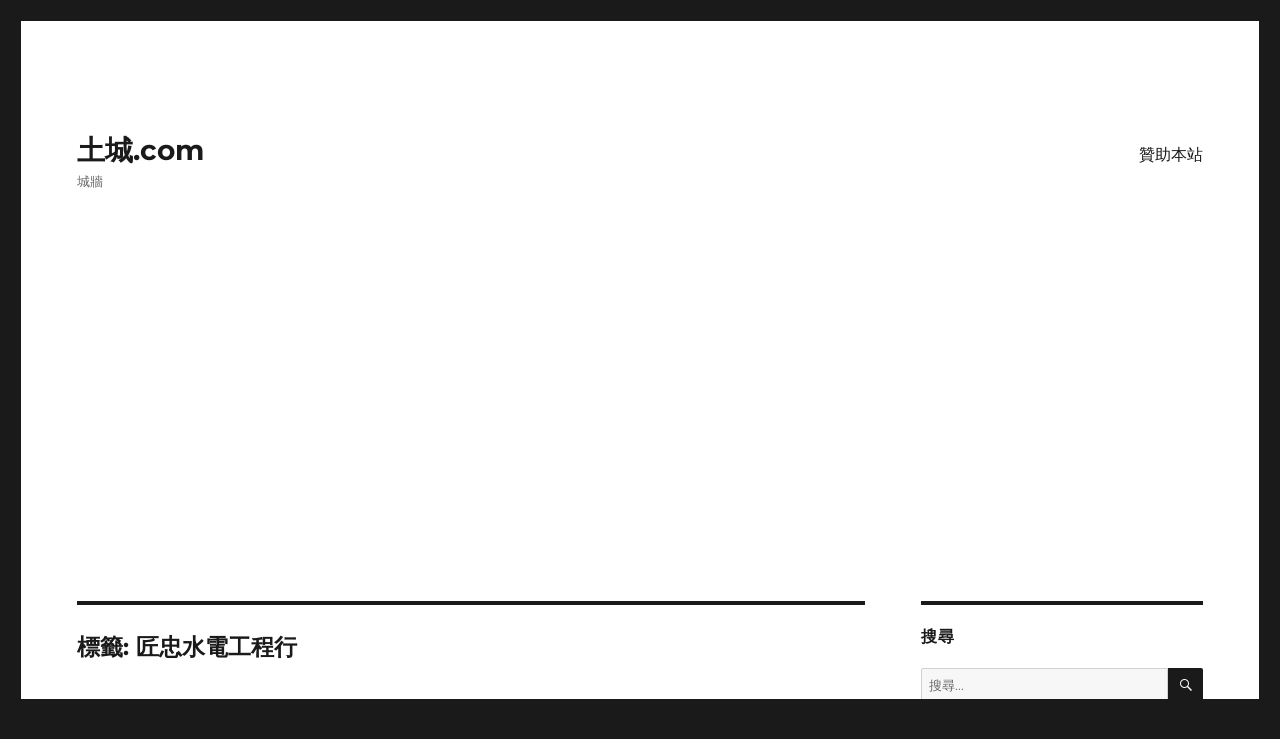

--- FILE ---
content_type: text/html; charset=UTF-8
request_url: https://xn--udsup.com/tag/%E5%8C%A0%E5%BF%A0%E6%B0%B4%E9%9B%BB%E5%B7%A5%E7%A8%8B%E8%A1%8C/
body_size: 13416
content:
<!DOCTYPE html>
<html dir="ltr" lang="zh-TW" class="no-js">
<head>
	<meta charset="UTF-8">
	<meta name="viewport" content="width=device-width, initial-scale=1.0">
	<link rel="profile" href="https://gmpg.org/xfn/11">
		<script>
(function(html){html.className = html.className.replace(/\bno-js\b/,'js')})(document.documentElement);
//# sourceURL=twentysixteen_javascript_detection
</script>
<title>匠忠水電工程行 | 土城.com</title>

		<!-- All in One SEO 4.9.3 - aioseo.com -->
	<meta name="robots" content="max-image-preview:large" />
	<meta name="google-site-verification" content="dYdT_Uea-ZHEC1r5sr4CW8FWqipKlMnwKH2-7QWgwOg" />
	<meta name="keywords" content="22733511,匠忠水電工程行,吳雲瀚,0928022223,oeoe9595," />
	<link rel="canonical" href="https://xn--udsup.com/tag/%e5%8c%a0%e5%bf%a0%e6%b0%b4%e9%9b%bb%e5%b7%a5%e7%a8%8b%e8%a1%8c/" />
	<meta name="generator" content="All in One SEO (AIOSEO) 4.9.3" />
		<script type="application/ld+json" class="aioseo-schema">
			{"@context":"https:\/\/schema.org","@graph":[{"@type":"BreadcrumbList","@id":"https:\/\/xn--udsup.com\/tag\/%E5%8C%A0%E5%BF%A0%E6%B0%B4%E9%9B%BB%E5%B7%A5%E7%A8%8B%E8%A1%8C\/#breadcrumblist","itemListElement":[{"@type":"ListItem","@id":"https:\/\/xn--udsup.com#listItem","position":1,"name":"Home","item":"https:\/\/xn--udsup.com","nextItem":{"@type":"ListItem","@id":"https:\/\/xn--udsup.com\/tag\/%e5%8c%a0%e5%bf%a0%e6%b0%b4%e9%9b%bb%e5%b7%a5%e7%a8%8b%e8%a1%8c\/#listItem","name":"\u5320\u5fe0\u6c34\u96fb\u5de5\u7a0b\u884c"}},{"@type":"ListItem","@id":"https:\/\/xn--udsup.com\/tag\/%e5%8c%a0%e5%bf%a0%e6%b0%b4%e9%9b%bb%e5%b7%a5%e7%a8%8b%e8%a1%8c\/#listItem","position":2,"name":"\u5320\u5fe0\u6c34\u96fb\u5de5\u7a0b\u884c","previousItem":{"@type":"ListItem","@id":"https:\/\/xn--udsup.com#listItem","name":"Home"}}]},{"@type":"CollectionPage","@id":"https:\/\/xn--udsup.com\/tag\/%E5%8C%A0%E5%BF%A0%E6%B0%B4%E9%9B%BB%E5%B7%A5%E7%A8%8B%E8%A1%8C\/#collectionpage","url":"https:\/\/xn--udsup.com\/tag\/%E5%8C%A0%E5%BF%A0%E6%B0%B4%E9%9B%BB%E5%B7%A5%E7%A8%8B%E8%A1%8C\/","name":"\u5320\u5fe0\u6c34\u96fb\u5de5\u7a0b\u884c | \u571f\u57ce.com","inLanguage":"zh-TW","isPartOf":{"@id":"https:\/\/xn--udsup.com\/#website"},"breadcrumb":{"@id":"https:\/\/xn--udsup.com\/tag\/%E5%8C%A0%E5%BF%A0%E6%B0%B4%E9%9B%BB%E5%B7%A5%E7%A8%8B%E8%A1%8C\/#breadcrumblist"}},{"@type":"Person","@id":"https:\/\/xn--udsup.com\/#person","name":"\u5c0f\u5f35","image":{"@type":"ImageObject","@id":"https:\/\/xn--udsup.com\/tag\/%E5%8C%A0%E5%BF%A0%E6%B0%B4%E9%9B%BB%E5%B7%A5%E7%A8%8B%E8%A1%8C\/#personImage","url":"https:\/\/secure.gravatar.com\/avatar\/e84467f852123f52a75c31af602f067584e1c0712cec38f05ccf0212a15ac21e?s=96&d=mm&r=g","width":96,"height":96,"caption":"\u5c0f\u5f35"}},{"@type":"WebSite","@id":"https:\/\/xn--udsup.com\/#website","url":"https:\/\/xn--udsup.com\/","name":"\u571f\u57ce.com","description":"\u57ce\u7246","inLanguage":"zh-TW","publisher":{"@id":"https:\/\/xn--udsup.com\/#person"}}]}
		</script>
		<!-- All in One SEO -->

<link rel='dns-prefetch' href='//www.googletagmanager.com' />
<link rel='dns-prefetch' href='//pagead2.googlesyndication.com' />
<link rel="alternate" type="application/rss+xml" title="訂閱《土城.com》&raquo; 資訊提供" href="https://xn--udsup.com/feed/" />
<link rel="alternate" type="application/rss+xml" title="訂閱《土城.com》&raquo; 留言的資訊提供" href="https://xn--udsup.com/comments/feed/" />
<link rel="alternate" type="application/rss+xml" title="訂閱《土城.com》&raquo; 標籤〈匠忠水電工程行〉的資訊提供" href="https://xn--udsup.com/tag/%e5%8c%a0%e5%bf%a0%e6%b0%b4%e9%9b%bb%e5%b7%a5%e7%a8%8b%e8%a1%8c/feed/" />
<style id='wp-img-auto-sizes-contain-inline-css'>
img:is([sizes=auto i],[sizes^="auto," i]){contain-intrinsic-size:3000px 1500px}
/*# sourceURL=wp-img-auto-sizes-contain-inline-css */
</style>
<style id='wp-emoji-styles-inline-css'>

	img.wp-smiley, img.emoji {
		display: inline !important;
		border: none !important;
		box-shadow: none !important;
		height: 1em !important;
		width: 1em !important;
		margin: 0 0.07em !important;
		vertical-align: -0.1em !important;
		background: none !important;
		padding: 0 !important;
	}
/*# sourceURL=wp-emoji-styles-inline-css */
</style>
<style id='wp-block-library-inline-css'>
:root{--wp-block-synced-color:#7a00df;--wp-block-synced-color--rgb:122,0,223;--wp-bound-block-color:var(--wp-block-synced-color);--wp-editor-canvas-background:#ddd;--wp-admin-theme-color:#007cba;--wp-admin-theme-color--rgb:0,124,186;--wp-admin-theme-color-darker-10:#006ba1;--wp-admin-theme-color-darker-10--rgb:0,107,160.5;--wp-admin-theme-color-darker-20:#005a87;--wp-admin-theme-color-darker-20--rgb:0,90,135;--wp-admin-border-width-focus:2px}@media (min-resolution:192dpi){:root{--wp-admin-border-width-focus:1.5px}}.wp-element-button{cursor:pointer}:root .has-very-light-gray-background-color{background-color:#eee}:root .has-very-dark-gray-background-color{background-color:#313131}:root .has-very-light-gray-color{color:#eee}:root .has-very-dark-gray-color{color:#313131}:root .has-vivid-green-cyan-to-vivid-cyan-blue-gradient-background{background:linear-gradient(135deg,#00d084,#0693e3)}:root .has-purple-crush-gradient-background{background:linear-gradient(135deg,#34e2e4,#4721fb 50%,#ab1dfe)}:root .has-hazy-dawn-gradient-background{background:linear-gradient(135deg,#faaca8,#dad0ec)}:root .has-subdued-olive-gradient-background{background:linear-gradient(135deg,#fafae1,#67a671)}:root .has-atomic-cream-gradient-background{background:linear-gradient(135deg,#fdd79a,#004a59)}:root .has-nightshade-gradient-background{background:linear-gradient(135deg,#330968,#31cdcf)}:root .has-midnight-gradient-background{background:linear-gradient(135deg,#020381,#2874fc)}:root{--wp--preset--font-size--normal:16px;--wp--preset--font-size--huge:42px}.has-regular-font-size{font-size:1em}.has-larger-font-size{font-size:2.625em}.has-normal-font-size{font-size:var(--wp--preset--font-size--normal)}.has-huge-font-size{font-size:var(--wp--preset--font-size--huge)}.has-text-align-center{text-align:center}.has-text-align-left{text-align:left}.has-text-align-right{text-align:right}.has-fit-text{white-space:nowrap!important}#end-resizable-editor-section{display:none}.aligncenter{clear:both}.items-justified-left{justify-content:flex-start}.items-justified-center{justify-content:center}.items-justified-right{justify-content:flex-end}.items-justified-space-between{justify-content:space-between}.screen-reader-text{border:0;clip-path:inset(50%);height:1px;margin:-1px;overflow:hidden;padding:0;position:absolute;width:1px;word-wrap:normal!important}.screen-reader-text:focus{background-color:#ddd;clip-path:none;color:#444;display:block;font-size:1em;height:auto;left:5px;line-height:normal;padding:15px 23px 14px;text-decoration:none;top:5px;width:auto;z-index:100000}html :where(.has-border-color){border-style:solid}html :where([style*=border-top-color]){border-top-style:solid}html :where([style*=border-right-color]){border-right-style:solid}html :where([style*=border-bottom-color]){border-bottom-style:solid}html :where([style*=border-left-color]){border-left-style:solid}html :where([style*=border-width]){border-style:solid}html :where([style*=border-top-width]){border-top-style:solid}html :where([style*=border-right-width]){border-right-style:solid}html :where([style*=border-bottom-width]){border-bottom-style:solid}html :where([style*=border-left-width]){border-left-style:solid}html :where(img[class*=wp-image-]){height:auto;max-width:100%}:where(figure){margin:0 0 1em}html :where(.is-position-sticky){--wp-admin--admin-bar--position-offset:var(--wp-admin--admin-bar--height,0px)}@media screen and (max-width:600px){html :where(.is-position-sticky){--wp-admin--admin-bar--position-offset:0px}}

/*# sourceURL=wp-block-library-inline-css */
</style><style id='wp-block-image-inline-css'>
.wp-block-image>a,.wp-block-image>figure>a{display:inline-block}.wp-block-image img{box-sizing:border-box;height:auto;max-width:100%;vertical-align:bottom}@media not (prefers-reduced-motion){.wp-block-image img.hide{visibility:hidden}.wp-block-image img.show{animation:show-content-image .4s}}.wp-block-image[style*=border-radius] img,.wp-block-image[style*=border-radius]>a{border-radius:inherit}.wp-block-image.has-custom-border img{box-sizing:border-box}.wp-block-image.aligncenter{text-align:center}.wp-block-image.alignfull>a,.wp-block-image.alignwide>a{width:100%}.wp-block-image.alignfull img,.wp-block-image.alignwide img{height:auto;width:100%}.wp-block-image .aligncenter,.wp-block-image .alignleft,.wp-block-image .alignright,.wp-block-image.aligncenter,.wp-block-image.alignleft,.wp-block-image.alignright{display:table}.wp-block-image .aligncenter>figcaption,.wp-block-image .alignleft>figcaption,.wp-block-image .alignright>figcaption,.wp-block-image.aligncenter>figcaption,.wp-block-image.alignleft>figcaption,.wp-block-image.alignright>figcaption{caption-side:bottom;display:table-caption}.wp-block-image .alignleft{float:left;margin:.5em 1em .5em 0}.wp-block-image .alignright{float:right;margin:.5em 0 .5em 1em}.wp-block-image .aligncenter{margin-left:auto;margin-right:auto}.wp-block-image :where(figcaption){margin-bottom:1em;margin-top:.5em}.wp-block-image.is-style-circle-mask img{border-radius:9999px}@supports ((-webkit-mask-image:none) or (mask-image:none)) or (-webkit-mask-image:none){.wp-block-image.is-style-circle-mask img{border-radius:0;-webkit-mask-image:url('data:image/svg+xml;utf8,<svg viewBox="0 0 100 100" xmlns="http://www.w3.org/2000/svg"><circle cx="50" cy="50" r="50"/></svg>');mask-image:url('data:image/svg+xml;utf8,<svg viewBox="0 0 100 100" xmlns="http://www.w3.org/2000/svg"><circle cx="50" cy="50" r="50"/></svg>');mask-mode:alpha;-webkit-mask-position:center;mask-position:center;-webkit-mask-repeat:no-repeat;mask-repeat:no-repeat;-webkit-mask-size:contain;mask-size:contain}}:root :where(.wp-block-image.is-style-rounded img,.wp-block-image .is-style-rounded img){border-radius:9999px}.wp-block-image figure{margin:0}.wp-lightbox-container{display:flex;flex-direction:column;position:relative}.wp-lightbox-container img{cursor:zoom-in}.wp-lightbox-container img:hover+button{opacity:1}.wp-lightbox-container button{align-items:center;backdrop-filter:blur(16px) saturate(180%);background-color:#5a5a5a40;border:none;border-radius:4px;cursor:zoom-in;display:flex;height:20px;justify-content:center;opacity:0;padding:0;position:absolute;right:16px;text-align:center;top:16px;width:20px;z-index:100}@media not (prefers-reduced-motion){.wp-lightbox-container button{transition:opacity .2s ease}}.wp-lightbox-container button:focus-visible{outline:3px auto #5a5a5a40;outline:3px auto -webkit-focus-ring-color;outline-offset:3px}.wp-lightbox-container button:hover{cursor:pointer;opacity:1}.wp-lightbox-container button:focus{opacity:1}.wp-lightbox-container button:focus,.wp-lightbox-container button:hover,.wp-lightbox-container button:not(:hover):not(:active):not(.has-background){background-color:#5a5a5a40;border:none}.wp-lightbox-overlay{box-sizing:border-box;cursor:zoom-out;height:100vh;left:0;overflow:hidden;position:fixed;top:0;visibility:hidden;width:100%;z-index:100000}.wp-lightbox-overlay .close-button{align-items:center;cursor:pointer;display:flex;justify-content:center;min-height:40px;min-width:40px;padding:0;position:absolute;right:calc(env(safe-area-inset-right) + 16px);top:calc(env(safe-area-inset-top) + 16px);z-index:5000000}.wp-lightbox-overlay .close-button:focus,.wp-lightbox-overlay .close-button:hover,.wp-lightbox-overlay .close-button:not(:hover):not(:active):not(.has-background){background:none;border:none}.wp-lightbox-overlay .lightbox-image-container{height:var(--wp--lightbox-container-height);left:50%;overflow:hidden;position:absolute;top:50%;transform:translate(-50%,-50%);transform-origin:top left;width:var(--wp--lightbox-container-width);z-index:9999999999}.wp-lightbox-overlay .wp-block-image{align-items:center;box-sizing:border-box;display:flex;height:100%;justify-content:center;margin:0;position:relative;transform-origin:0 0;width:100%;z-index:3000000}.wp-lightbox-overlay .wp-block-image img{height:var(--wp--lightbox-image-height);min-height:var(--wp--lightbox-image-height);min-width:var(--wp--lightbox-image-width);width:var(--wp--lightbox-image-width)}.wp-lightbox-overlay .wp-block-image figcaption{display:none}.wp-lightbox-overlay button{background:none;border:none}.wp-lightbox-overlay .scrim{background-color:#fff;height:100%;opacity:.9;position:absolute;width:100%;z-index:2000000}.wp-lightbox-overlay.active{visibility:visible}@media not (prefers-reduced-motion){.wp-lightbox-overlay.active{animation:turn-on-visibility .25s both}.wp-lightbox-overlay.active img{animation:turn-on-visibility .35s both}.wp-lightbox-overlay.show-closing-animation:not(.active){animation:turn-off-visibility .35s both}.wp-lightbox-overlay.show-closing-animation:not(.active) img{animation:turn-off-visibility .25s both}.wp-lightbox-overlay.zoom.active{animation:none;opacity:1;visibility:visible}.wp-lightbox-overlay.zoom.active .lightbox-image-container{animation:lightbox-zoom-in .4s}.wp-lightbox-overlay.zoom.active .lightbox-image-container img{animation:none}.wp-lightbox-overlay.zoom.active .scrim{animation:turn-on-visibility .4s forwards}.wp-lightbox-overlay.zoom.show-closing-animation:not(.active){animation:none}.wp-lightbox-overlay.zoom.show-closing-animation:not(.active) .lightbox-image-container{animation:lightbox-zoom-out .4s}.wp-lightbox-overlay.zoom.show-closing-animation:not(.active) .lightbox-image-container img{animation:none}.wp-lightbox-overlay.zoom.show-closing-animation:not(.active) .scrim{animation:turn-off-visibility .4s forwards}}@keyframes show-content-image{0%{visibility:hidden}99%{visibility:hidden}to{visibility:visible}}@keyframes turn-on-visibility{0%{opacity:0}to{opacity:1}}@keyframes turn-off-visibility{0%{opacity:1;visibility:visible}99%{opacity:0;visibility:visible}to{opacity:0;visibility:hidden}}@keyframes lightbox-zoom-in{0%{transform:translate(calc((-100vw + var(--wp--lightbox-scrollbar-width))/2 + var(--wp--lightbox-initial-left-position)),calc(-50vh + var(--wp--lightbox-initial-top-position))) scale(var(--wp--lightbox-scale))}to{transform:translate(-50%,-50%) scale(1)}}@keyframes lightbox-zoom-out{0%{transform:translate(-50%,-50%) scale(1);visibility:visible}99%{visibility:visible}to{transform:translate(calc((-100vw + var(--wp--lightbox-scrollbar-width))/2 + var(--wp--lightbox-initial-left-position)),calc(-50vh + var(--wp--lightbox-initial-top-position))) scale(var(--wp--lightbox-scale));visibility:hidden}}
/*# sourceURL=https://xn--udsup.com/wp-includes/blocks/image/style.min.css */
</style>
<style id='wp-block-image-theme-inline-css'>
:root :where(.wp-block-image figcaption){color:#555;font-size:13px;text-align:center}.is-dark-theme :root :where(.wp-block-image figcaption){color:#ffffffa6}.wp-block-image{margin:0 0 1em}
/*# sourceURL=https://xn--udsup.com/wp-includes/blocks/image/theme.min.css */
</style>
<style id='wp-block-paragraph-inline-css'>
.is-small-text{font-size:.875em}.is-regular-text{font-size:1em}.is-large-text{font-size:2.25em}.is-larger-text{font-size:3em}.has-drop-cap:not(:focus):first-letter{float:left;font-size:8.4em;font-style:normal;font-weight:100;line-height:.68;margin:.05em .1em 0 0;text-transform:uppercase}body.rtl .has-drop-cap:not(:focus):first-letter{float:none;margin-left:.1em}p.has-drop-cap.has-background{overflow:hidden}:root :where(p.has-background){padding:1.25em 2.375em}:where(p.has-text-color:not(.has-link-color)) a{color:inherit}p.has-text-align-left[style*="writing-mode:vertical-lr"],p.has-text-align-right[style*="writing-mode:vertical-rl"]{rotate:180deg}
/*# sourceURL=https://xn--udsup.com/wp-includes/blocks/paragraph/style.min.css */
</style>
<style id='global-styles-inline-css'>
:root{--wp--preset--aspect-ratio--square: 1;--wp--preset--aspect-ratio--4-3: 4/3;--wp--preset--aspect-ratio--3-4: 3/4;--wp--preset--aspect-ratio--3-2: 3/2;--wp--preset--aspect-ratio--2-3: 2/3;--wp--preset--aspect-ratio--16-9: 16/9;--wp--preset--aspect-ratio--9-16: 9/16;--wp--preset--color--black: #000000;--wp--preset--color--cyan-bluish-gray: #abb8c3;--wp--preset--color--white: #fff;--wp--preset--color--pale-pink: #f78da7;--wp--preset--color--vivid-red: #cf2e2e;--wp--preset--color--luminous-vivid-orange: #ff6900;--wp--preset--color--luminous-vivid-amber: #fcb900;--wp--preset--color--light-green-cyan: #7bdcb5;--wp--preset--color--vivid-green-cyan: #00d084;--wp--preset--color--pale-cyan-blue: #8ed1fc;--wp--preset--color--vivid-cyan-blue: #0693e3;--wp--preset--color--vivid-purple: #9b51e0;--wp--preset--color--dark-gray: #1a1a1a;--wp--preset--color--medium-gray: #686868;--wp--preset--color--light-gray: #e5e5e5;--wp--preset--color--blue-gray: #4d545c;--wp--preset--color--bright-blue: #007acc;--wp--preset--color--light-blue: #9adffd;--wp--preset--color--dark-brown: #402b30;--wp--preset--color--medium-brown: #774e24;--wp--preset--color--dark-red: #640c1f;--wp--preset--color--bright-red: #ff675f;--wp--preset--color--yellow: #ffef8e;--wp--preset--gradient--vivid-cyan-blue-to-vivid-purple: linear-gradient(135deg,rgb(6,147,227) 0%,rgb(155,81,224) 100%);--wp--preset--gradient--light-green-cyan-to-vivid-green-cyan: linear-gradient(135deg,rgb(122,220,180) 0%,rgb(0,208,130) 100%);--wp--preset--gradient--luminous-vivid-amber-to-luminous-vivid-orange: linear-gradient(135deg,rgb(252,185,0) 0%,rgb(255,105,0) 100%);--wp--preset--gradient--luminous-vivid-orange-to-vivid-red: linear-gradient(135deg,rgb(255,105,0) 0%,rgb(207,46,46) 100%);--wp--preset--gradient--very-light-gray-to-cyan-bluish-gray: linear-gradient(135deg,rgb(238,238,238) 0%,rgb(169,184,195) 100%);--wp--preset--gradient--cool-to-warm-spectrum: linear-gradient(135deg,rgb(74,234,220) 0%,rgb(151,120,209) 20%,rgb(207,42,186) 40%,rgb(238,44,130) 60%,rgb(251,105,98) 80%,rgb(254,248,76) 100%);--wp--preset--gradient--blush-light-purple: linear-gradient(135deg,rgb(255,206,236) 0%,rgb(152,150,240) 100%);--wp--preset--gradient--blush-bordeaux: linear-gradient(135deg,rgb(254,205,165) 0%,rgb(254,45,45) 50%,rgb(107,0,62) 100%);--wp--preset--gradient--luminous-dusk: linear-gradient(135deg,rgb(255,203,112) 0%,rgb(199,81,192) 50%,rgb(65,88,208) 100%);--wp--preset--gradient--pale-ocean: linear-gradient(135deg,rgb(255,245,203) 0%,rgb(182,227,212) 50%,rgb(51,167,181) 100%);--wp--preset--gradient--electric-grass: linear-gradient(135deg,rgb(202,248,128) 0%,rgb(113,206,126) 100%);--wp--preset--gradient--midnight: linear-gradient(135deg,rgb(2,3,129) 0%,rgb(40,116,252) 100%);--wp--preset--font-size--small: 13px;--wp--preset--font-size--medium: 20px;--wp--preset--font-size--large: 36px;--wp--preset--font-size--x-large: 42px;--wp--preset--spacing--20: 0.44rem;--wp--preset--spacing--30: 0.67rem;--wp--preset--spacing--40: 1rem;--wp--preset--spacing--50: 1.5rem;--wp--preset--spacing--60: 2.25rem;--wp--preset--spacing--70: 3.38rem;--wp--preset--spacing--80: 5.06rem;--wp--preset--shadow--natural: 6px 6px 9px rgba(0, 0, 0, 0.2);--wp--preset--shadow--deep: 12px 12px 50px rgba(0, 0, 0, 0.4);--wp--preset--shadow--sharp: 6px 6px 0px rgba(0, 0, 0, 0.2);--wp--preset--shadow--outlined: 6px 6px 0px -3px rgb(255, 255, 255), 6px 6px rgb(0, 0, 0);--wp--preset--shadow--crisp: 6px 6px 0px rgb(0, 0, 0);}:where(.is-layout-flex){gap: 0.5em;}:where(.is-layout-grid){gap: 0.5em;}body .is-layout-flex{display: flex;}.is-layout-flex{flex-wrap: wrap;align-items: center;}.is-layout-flex > :is(*, div){margin: 0;}body .is-layout-grid{display: grid;}.is-layout-grid > :is(*, div){margin: 0;}:where(.wp-block-columns.is-layout-flex){gap: 2em;}:where(.wp-block-columns.is-layout-grid){gap: 2em;}:where(.wp-block-post-template.is-layout-flex){gap: 1.25em;}:where(.wp-block-post-template.is-layout-grid){gap: 1.25em;}.has-black-color{color: var(--wp--preset--color--black) !important;}.has-cyan-bluish-gray-color{color: var(--wp--preset--color--cyan-bluish-gray) !important;}.has-white-color{color: var(--wp--preset--color--white) !important;}.has-pale-pink-color{color: var(--wp--preset--color--pale-pink) !important;}.has-vivid-red-color{color: var(--wp--preset--color--vivid-red) !important;}.has-luminous-vivid-orange-color{color: var(--wp--preset--color--luminous-vivid-orange) !important;}.has-luminous-vivid-amber-color{color: var(--wp--preset--color--luminous-vivid-amber) !important;}.has-light-green-cyan-color{color: var(--wp--preset--color--light-green-cyan) !important;}.has-vivid-green-cyan-color{color: var(--wp--preset--color--vivid-green-cyan) !important;}.has-pale-cyan-blue-color{color: var(--wp--preset--color--pale-cyan-blue) !important;}.has-vivid-cyan-blue-color{color: var(--wp--preset--color--vivid-cyan-blue) !important;}.has-vivid-purple-color{color: var(--wp--preset--color--vivid-purple) !important;}.has-black-background-color{background-color: var(--wp--preset--color--black) !important;}.has-cyan-bluish-gray-background-color{background-color: var(--wp--preset--color--cyan-bluish-gray) !important;}.has-white-background-color{background-color: var(--wp--preset--color--white) !important;}.has-pale-pink-background-color{background-color: var(--wp--preset--color--pale-pink) !important;}.has-vivid-red-background-color{background-color: var(--wp--preset--color--vivid-red) !important;}.has-luminous-vivid-orange-background-color{background-color: var(--wp--preset--color--luminous-vivid-orange) !important;}.has-luminous-vivid-amber-background-color{background-color: var(--wp--preset--color--luminous-vivid-amber) !important;}.has-light-green-cyan-background-color{background-color: var(--wp--preset--color--light-green-cyan) !important;}.has-vivid-green-cyan-background-color{background-color: var(--wp--preset--color--vivid-green-cyan) !important;}.has-pale-cyan-blue-background-color{background-color: var(--wp--preset--color--pale-cyan-blue) !important;}.has-vivid-cyan-blue-background-color{background-color: var(--wp--preset--color--vivid-cyan-blue) !important;}.has-vivid-purple-background-color{background-color: var(--wp--preset--color--vivid-purple) !important;}.has-black-border-color{border-color: var(--wp--preset--color--black) !important;}.has-cyan-bluish-gray-border-color{border-color: var(--wp--preset--color--cyan-bluish-gray) !important;}.has-white-border-color{border-color: var(--wp--preset--color--white) !important;}.has-pale-pink-border-color{border-color: var(--wp--preset--color--pale-pink) !important;}.has-vivid-red-border-color{border-color: var(--wp--preset--color--vivid-red) !important;}.has-luminous-vivid-orange-border-color{border-color: var(--wp--preset--color--luminous-vivid-orange) !important;}.has-luminous-vivid-amber-border-color{border-color: var(--wp--preset--color--luminous-vivid-amber) !important;}.has-light-green-cyan-border-color{border-color: var(--wp--preset--color--light-green-cyan) !important;}.has-vivid-green-cyan-border-color{border-color: var(--wp--preset--color--vivid-green-cyan) !important;}.has-pale-cyan-blue-border-color{border-color: var(--wp--preset--color--pale-cyan-blue) !important;}.has-vivid-cyan-blue-border-color{border-color: var(--wp--preset--color--vivid-cyan-blue) !important;}.has-vivid-purple-border-color{border-color: var(--wp--preset--color--vivid-purple) !important;}.has-vivid-cyan-blue-to-vivid-purple-gradient-background{background: var(--wp--preset--gradient--vivid-cyan-blue-to-vivid-purple) !important;}.has-light-green-cyan-to-vivid-green-cyan-gradient-background{background: var(--wp--preset--gradient--light-green-cyan-to-vivid-green-cyan) !important;}.has-luminous-vivid-amber-to-luminous-vivid-orange-gradient-background{background: var(--wp--preset--gradient--luminous-vivid-amber-to-luminous-vivid-orange) !important;}.has-luminous-vivid-orange-to-vivid-red-gradient-background{background: var(--wp--preset--gradient--luminous-vivid-orange-to-vivid-red) !important;}.has-very-light-gray-to-cyan-bluish-gray-gradient-background{background: var(--wp--preset--gradient--very-light-gray-to-cyan-bluish-gray) !important;}.has-cool-to-warm-spectrum-gradient-background{background: var(--wp--preset--gradient--cool-to-warm-spectrum) !important;}.has-blush-light-purple-gradient-background{background: var(--wp--preset--gradient--blush-light-purple) !important;}.has-blush-bordeaux-gradient-background{background: var(--wp--preset--gradient--blush-bordeaux) !important;}.has-luminous-dusk-gradient-background{background: var(--wp--preset--gradient--luminous-dusk) !important;}.has-pale-ocean-gradient-background{background: var(--wp--preset--gradient--pale-ocean) !important;}.has-electric-grass-gradient-background{background: var(--wp--preset--gradient--electric-grass) !important;}.has-midnight-gradient-background{background: var(--wp--preset--gradient--midnight) !important;}.has-small-font-size{font-size: var(--wp--preset--font-size--small) !important;}.has-medium-font-size{font-size: var(--wp--preset--font-size--medium) !important;}.has-large-font-size{font-size: var(--wp--preset--font-size--large) !important;}.has-x-large-font-size{font-size: var(--wp--preset--font-size--x-large) !important;}
/*# sourceURL=global-styles-inline-css */
</style>

<style id='classic-theme-styles-inline-css'>
/*! This file is auto-generated */
.wp-block-button__link{color:#fff;background-color:#32373c;border-radius:9999px;box-shadow:none;text-decoration:none;padding:calc(.667em + 2px) calc(1.333em + 2px);font-size:1.125em}.wp-block-file__button{background:#32373c;color:#fff;text-decoration:none}
/*# sourceURL=/wp-includes/css/classic-themes.min.css */
</style>
<link rel='stylesheet' id='twentysixteen-fonts-css' href='https://xn--udsup.com/wp-content/themes/twentysixteen/fonts/merriweather-plus-montserrat-plus-inconsolata.css?ver=20230328' media='all' />
<link rel='stylesheet' id='genericons-css' href='https://xn--udsup.com/wp-content/themes/twentysixteen/genericons/genericons.css?ver=20251101' media='all' />
<link rel='stylesheet' id='twentysixteen-style-css' href='https://xn--udsup.com/wp-content/themes/twentysixteen/style.css?ver=20251202' media='all' />
<link rel='stylesheet' id='twentysixteen-block-style-css' href='https://xn--udsup.com/wp-content/themes/twentysixteen/css/blocks.css?ver=20240817' media='all' />
<link rel='stylesheet' id='heateor_sss_frontend_css-css' href='https://xn--udsup.com/wp-content/plugins/sassy-social-share/public/css/sassy-social-share-public.css?ver=3.3.79' media='all' />
<style id='heateor_sss_frontend_css-inline-css'>
.heateor_sss_button_instagram span.heateor_sss_svg,a.heateor_sss_instagram span.heateor_sss_svg{background:radial-gradient(circle at 30% 107%,#fdf497 0,#fdf497 5%,#fd5949 45%,#d6249f 60%,#285aeb 90%)}.heateor_sss_horizontal_sharing .heateor_sss_svg,.heateor_sss_standard_follow_icons_container .heateor_sss_svg{color:#fff;border-width:0px;border-style:solid;border-color:transparent}.heateor_sss_horizontal_sharing .heateorSssTCBackground{color:#666}.heateor_sss_horizontal_sharing span.heateor_sss_svg:hover,.heateor_sss_standard_follow_icons_container span.heateor_sss_svg:hover{border-color:transparent;}.heateor_sss_vertical_sharing span.heateor_sss_svg,.heateor_sss_floating_follow_icons_container span.heateor_sss_svg{color:#fff;border-width:0px;border-style:solid;border-color:transparent;}.heateor_sss_vertical_sharing .heateorSssTCBackground{color:#666;}.heateor_sss_vertical_sharing span.heateor_sss_svg:hover,.heateor_sss_floating_follow_icons_container span.heateor_sss_svg:hover{border-color:transparent;}@media screen and (max-width:783px) {.heateor_sss_vertical_sharing{display:none!important}}
/*# sourceURL=heateor_sss_frontend_css-inline-css */
</style>
<script src="https://xn--udsup.com/wp-includes/js/jquery/jquery.min.js?ver=3.7.1" id="jquery-core-js"></script>
<script src="https://xn--udsup.com/wp-includes/js/jquery/jquery-migrate.min.js?ver=3.4.1" id="jquery-migrate-js"></script>
<script id="twentysixteen-script-js-extra">
var screenReaderText = {"expand":"\u5c55\u958b\u5b50\u9078\u55ae","collapse":"\u6536\u5408\u5b50\u9078\u55ae"};
//# sourceURL=twentysixteen-script-js-extra
</script>
<script src="https://xn--udsup.com/wp-content/themes/twentysixteen/js/functions.js?ver=20230629" id="twentysixteen-script-js" defer data-wp-strategy="defer"></script>
<link rel="https://api.w.org/" href="https://xn--udsup.com/wp-json/" /><link rel="alternate" title="JSON" type="application/json" href="https://xn--udsup.com/wp-json/wp/v2/tags/181" /><link rel="EditURI" type="application/rsd+xml" title="RSD" href="https://xn--udsup.com/xmlrpc.php?rsd" />
<meta name="generator" content="WordPress 6.9" />
<meta name="generator" content="Site Kit by Google 1.171.0" />
<!-- Google AdSense meta tags added by Site Kit -->
<meta name="google-adsense-platform-account" content="ca-host-pub-2644536267352236">
<meta name="google-adsense-platform-domain" content="sitekit.withgoogle.com">
<!-- End Google AdSense meta tags added by Site Kit -->

<!-- Google AdSense snippet added by Site Kit -->
<script async src="https://pagead2.googlesyndication.com/pagead/js/adsbygoogle.js?client=ca-pub-4679658438286621&amp;host=ca-host-pub-2644536267352236" crossorigin="anonymous"></script>

<!-- End Google AdSense snippet added by Site Kit -->
</head>

<body class="archive tag tag-181 wp-embed-responsive wp-theme-twentysixteen hfeed">
<div id="page" class="site">
	<div class="site-inner">
		<a class="skip-link screen-reader-text" href="#content">
			跳至主要內容		</a>

		<header id="masthead" class="site-header">
			<div class="site-header-main">
				<div class="site-branding">
											<p class="site-title"><a href="https://xn--udsup.com/" rel="home" >土城.com</a></p>
												<p class="site-description">城牆</p>
									</div><!-- .site-branding -->

									<button id="menu-toggle" class="menu-toggle">選單</button>

					<div id="site-header-menu" class="site-header-menu">
													<nav id="site-navigation" class="main-navigation" aria-label="主要選單">
								<div class="menu-%e5%9c%9f%e5%9f%8e-com-container"><ul id="menu-%e5%9c%9f%e5%9f%8e-com" class="primary-menu"><li id="menu-item-188" class="menu-item menu-item-type-post_type menu-item-object-page menu-item-188"><a href="https://xn--udsup.com/%e8%b4%8a%e5%8a%a9%e6%9c%ac%e7%ab%99/">贊助本站</a></li>
</ul></div>							</nav><!-- .main-navigation -->
						
											</div><!-- .site-header-menu -->
							</div><!-- .site-header-main -->

					</header><!-- .site-header -->

		<div id="content" class="site-content">

	<div id="primary" class="content-area">
		<main id="main" class="site-main">

		
			<header class="page-header">
				<h1 class="page-title">標籤: <span>匠忠水電工程行</span></h1>			</header><!-- .page-header -->

			
<article id="post-238" class="post-238 post type-post status-publish format-standard hentry category-16 tag-46 tag-49 tag-oeoe9595 tag-181 tag-183">
	<header class="entry-header">
		
		<h2 class="entry-title"><a href="https://xn--udsup.com/22733511-2/" rel="bookmark">22733511</a></h2>	</header><!-- .entry-header -->

	
	
	<div class="entry-content">
		
<figure class="wp-block-image size-large"><img fetchpriority="high" decoding="async" width="960" height="520" src="https://xn--udsup.com/wp-content/uploads/2020/02/22733511.jpg" alt="" class="wp-image-239" srcset="https://xn--udsup.com/wp-content/uploads/2020/02/22733511.jpg 960w, https://xn--udsup.com/wp-content/uploads/2020/02/22733511-300x163.jpg 300w, https://xn--udsup.com/wp-content/uploads/2020/02/22733511-768x416.jpg 768w" sizes="(max-width: 709px) 85vw, (max-width: 909px) 67vw, (max-width: 1362px) 62vw, 840px" /></figure>



<p><strong>店名：</strong>匠忠水電工程行</p>



<p><strong>姓名：</strong>吳雲瀚</p>



<p><strong>電話：</strong>(02)2273-3511</p>



<p><strong>傳真：</strong></p>



<p><strong>手機：</strong>0928-022-223</p>



<p><strong>地址：</strong>236新北市土城區明德路一段291巷11弄22號3樓</p>



<p><strong>信箱：</strong></p>



<p><strong>網址：</strong></p>



<p><strong>LINE：</strong>oeoe9595</p>



<p><strong>FB：</strong></p>


<p><iframe src="https://www.google.com/maps/embed?pb=!1m18!1m12!1m3!1d3616.713028314858!2d121.45876461434004!3d24.975876483999564!2m3!1f0!2f0!3f0!3m2!1i1024!2i768!4f13.1!3m3!1m2!1s0x3468035503cf5235%3A0x19b6624efb752b53!2zMjM25paw5YyX5biC5Zyf5Z-O5Y2A5piO5b636Lev5LiA5q61Mjkx5be3MTHlvIQyMuiZnzPmqJM!5e0!3m2!1szh-TW!2stw!4v1581170716906!5m2!1szh-TW!2stw" style="border:0;" allowfullscreen="" width="600" height="450" frameborder="0"></iframe></p>
<p><iframe src="https://www.google.com/maps/embed?pb=!4v1581170774824!6m8!1m7!1sJODnq5S6zCPpX23q6LXqPA!2m2!1d24.97575462536032!2d121.4609931744363!3f327.7949479131182!4f16.747200010674163!5f0.7820865974627469" style="border:0;" allowfullscreen="" width="600" height="450" frameborder="0"></iframe></p>	</div><!-- .entry-content -->

	<footer class="entry-footer">
		<span class="byline"><img alt='' src='https://secure.gravatar.com/avatar/e84467f852123f52a75c31af602f067584e1c0712cec38f05ccf0212a15ac21e?s=49&#038;d=mm&#038;r=g' srcset='https://secure.gravatar.com/avatar/e84467f852123f52a75c31af602f067584e1c0712cec38f05ccf0212a15ac21e?s=98&#038;d=mm&#038;r=g 2x' class='avatar avatar-49 photo' height='49' width='49' loading='lazy' decoding='async'/><span class="screen-reader-text">作者 </span><span class="author vcard"><a class="url fn n" href="https://xn--udsup.com/author/alan/">小張</a></span></span><span class="posted-on"><span class="screen-reader-text">發佈日期: </span><a href="https://xn--udsup.com/22733511-2/" rel="bookmark"><time class="entry-date published" datetime="2020-02-08T22:11:28+08:00">2020-02-08</time><time class="updated" datetime="2020-02-08T22:11:29+08:00">2020-02-08</time></a></span><span class="cat-links"><span class="screen-reader-text">分類 </span><a href="https://xn--udsup.com/category/%e6%98%8e%e5%be%b7%e8%b7%af%e4%b8%80%e6%ae%b5/" rel="category tag">明德路一段</a></span><span class="tags-links"><span class="screen-reader-text">標籤 </span><a href="https://xn--udsup.com/tag/0928022223/" rel="tag">0928022223</a>、<a href="https://xn--udsup.com/tag/22733511/" rel="tag">22733511</a>、<a href="https://xn--udsup.com/tag/oeoe9595/" rel="tag">oeoe9595</a>、<a href="https://xn--udsup.com/tag/%e5%8c%a0%e5%bf%a0%e6%b0%b4%e9%9b%bb%e5%b7%a5%e7%a8%8b%e8%a1%8c/" rel="tag">匠忠水電工程行</a>、<a href="https://xn--udsup.com/tag/%e5%90%b3%e9%9b%b2%e7%80%9a/" rel="tag">吳雲瀚</a></span><span class="comments-link"><a href="https://xn--udsup.com/22733511-2/#respond"><span class="screen-reader-text">在〈22733511〉</span>發佈留言</a></span>			</footer><!-- .entry-footer -->
</article><!-- #post-238 -->

		</main><!-- .site-main -->
	</div><!-- .content-area -->


	<aside id="secondary" class="sidebar widget-area">
		<section id="search-2" class="widget widget_search"><h2 class="widget-title">搜尋</h2>
<form role="search" method="get" class="search-form" action="https://xn--udsup.com/">
	<label>
		<span class="screen-reader-text">
			搜尋關鍵字:		</span>
		<input type="search" class="search-field" placeholder="搜尋..." value="" name="s" />
	</label>
	<button type="submit" class="search-submit"><span class="screen-reader-text">
		搜尋	</span></button>
</form>
</section><section id="categories-2" class="widget widget_categories"><h2 class="widget-title">分類</h2><nav aria-label="分類">
			<ul>
					<li class="cat-item cat-item-270"><a href="https://xn--udsup.com/category/%e4%b8%80%e6%97%a5%e9%81%8a/">一日遊</a> (1)
</li>
	<li class="cat-item cat-item-112"><a href="https://xn--udsup.com/category/%e4%b8%ad%e5%a4%ae%e8%b7%af%e4%b8%80%e6%ae%b5/">中央路一段</a> (2)
</li>
	<li class="cat-item cat-item-71"><a href="https://xn--udsup.com/category/%e4%b8%ad%e5%a4%ae%e8%b7%af%e4%b8%89%e6%ae%b5/">中央路三段</a> (1)
</li>
	<li class="cat-item cat-item-80"><a href="https://xn--udsup.com/category/%e4%b8%ad%e5%a4%ae%e8%b7%af%e4%ba%8c%e6%ae%b5/">中央路二段</a> (3)
</li>
	<li class="cat-item cat-item-5"><a href="https://xn--udsup.com/category/%e4%b8%ad%e5%a4%ae%e8%b7%af%e5%9b%9b%e6%ae%b5/">中央路四段</a> (2)
</li>
	<li class="cat-item cat-item-99"><a href="https://xn--udsup.com/category/%e4%b8%ad%e5%b7%9e%e8%b7%af/">中州路</a> (1)
</li>
	<li class="cat-item cat-item-50"><a href="https://xn--udsup.com/category/%e4%b8%ad%e6%ad%a3%e8%b7%af/">中正路</a> (3)
</li>
	<li class="cat-item cat-item-135"><a href="https://xn--udsup.com/category/%e4%b8%ad%e8%8f%af%e8%b7%af%e4%b8%80%e6%ae%b5/">中華路一段</a> (2)
</li>
	<li class="cat-item cat-item-66"><a href="https://xn--udsup.com/category/%e4%b8%ad%e8%8f%af%e8%b7%af%e4%ba%8c%e6%ae%b5/">中華路二段</a> (1)
</li>
	<li class="cat-item cat-item-164"><a href="https://xn--udsup.com/category/%e4%ba%9e%e6%b4%b2%e8%b7%af/">亞洲路</a> (1)
</li>
	<li class="cat-item cat-item-305"><a href="https://xn--udsup.com/category/%e5%8f%b0%e5%8c%97%e6%97%85%e9%81%8a/">台北旅遊</a> (1)
</li>
	<li class="cat-item cat-item-185"><a href="https://xn--udsup.com/category/%e5%93%a1%e6%9e%97%e8%a1%97/">員林街</a> (1)
</li>
	<li class="cat-item cat-item-33"><a href="https://xn--udsup.com/category/%e5%ad%b8%e4%ba%ab%e8%a1%97/">學享街</a> (2)
</li>
	<li class="cat-item cat-item-251"><a href="https://xn--udsup.com/category/%e5%ad%b8%e5%ba%9c%e8%b7%af%e4%b8%80%e6%ae%b5/">學府路一段</a> (1)
</li>
	<li class="cat-item cat-item-85"><a href="https://xn--udsup.com/category/%e5%ad%b8%e6%88%90%e8%b7%af/">學成路</a> (2)
</li>
	<li class="cat-item cat-item-303"><a href="https://xn--udsup.com/category/%e5%b1%95%e8%a6%bd%e6%83%85%e5%a0%b1/">展覽情報</a> (1)
</li>
	<li class="cat-item cat-item-40"><a href="https://xn--udsup.com/category/%e5%bb%a3%e6%98%8e%e8%a1%97/">廣明街</a> (2)
</li>
	<li class="cat-item cat-item-146"><a href="https://xn--udsup.com/category/%e5%bb%a3%e8%88%88%e8%a1%97/">廣興街</a> (1)
</li>
	<li class="cat-item cat-item-8"><a href="https://xn--udsup.com/category/%e5%bb%b6%e5%90%89%e8%a1%97/">延吉街</a> (4)
</li>
	<li class="cat-item cat-item-76"><a href="https://xn--udsup.com/category/%e5%bb%b6%e5%92%8c%e8%b7%af/">延和路</a> (3)
</li>
	<li class="cat-item cat-item-115"><a href="https://xn--udsup.com/category/%e5%bb%b6%e5%ae%89%e8%a1%97/">延安街</a> (1)
</li>
	<li class="cat-item cat-item-128"><a href="https://xn--udsup.com/category/%e5%bb%b6%e5%b9%b3%e8%a1%97/">延平街</a> (2)
</li>
	<li class="cat-item cat-item-12"><a href="https://xn--udsup.com/category/%e6%89%bf%e5%a4%a9%e8%b7%af/">承天路</a> (1)
</li>
	<li class="cat-item cat-item-290"><a href="https://xn--udsup.com/category/%e6%94%bf%e7%ad%96%e7%a6%8f%e5%88%a9/">政策福利</a> (1)
</li>
	<li class="cat-item cat-item-269"><a href="https://xn--udsup.com/category/%e6%96%b0%e5%8c%97%e6%97%85%e9%81%8a/">新北旅遊</a> (1)
</li>
	<li class="cat-item cat-item-60"><a href="https://xn--udsup.com/category/%e6%98%8e%e5%b3%af%e8%a1%97/">明峯街</a> (3)
</li>
	<li class="cat-item cat-item-16"><a href="https://xn--udsup.com/category/%e6%98%8e%e5%be%b7%e8%b7%af%e4%b8%80%e6%ae%b5/">明德路一段</a> (5)
</li>
	<li class="cat-item cat-item-156"><a href="https://xn--udsup.com/category/%e6%98%8e%e5%be%b7%e8%b7%af%e4%ba%8c%e6%ae%b5/">明德路二段</a> (3)
</li>
	<li class="cat-item cat-item-1"><a href="https://xn--udsup.com/category/uncategorized/">未分類</a> (2)
</li>
	<li class="cat-item cat-item-2"><a href="https://xn--udsup.com/category/%e6%b0%b4%e6%ba%90%e8%a1%97/">水源街</a> (1)
</li>
	<li class="cat-item cat-item-245"><a href="https://xn--udsup.com/category/%e6%b8%85%e6%b0%b4%e8%b7%af/">清水路</a> (1)
</li>
	<li class="cat-item cat-item-239"><a href="https://xn--udsup.com/category/%e6%ba%aa%e9%a0%ad%e8%b7%af/">溪頭路</a> (1)
</li>
	<li class="cat-item cat-item-304"><a href="https://xn--udsup.com/category/%e7%94%9f%e6%b4%bb%e5%a8%9b%e6%a8%82/">生活娛樂</a> (1)
</li>
	<li class="cat-item cat-item-289"><a href="https://xn--udsup.com/category/%e7%94%9f%e6%b4%bb%e8%b3%87%e8%a8%8a/">生活資訊</a> (2)
</li>
	<li class="cat-item cat-item-167"><a href="https://xn--udsup.com/category/%e7%a6%8f%e5%ae%89%e8%a1%97/">福安街</a> (1)
</li>
	<li class="cat-item cat-item-22"><a href="https://xn--udsup.com/category/%e7%a6%8f%e7%a5%a5%e8%a1%97/">福祥街</a> (2)
</li>
	<li class="cat-item cat-item-233"><a href="https://xn--udsup.com/category/%e7%ab%8b%e5%be%b7%e8%b7%af/">立德路</a> (1)
</li>
	<li class="cat-item cat-item-208"><a href="https://xn--udsup.com/category/%e8%88%88%e5%9f%8e%e8%b7%af/">興城路</a> (1)
</li>
	<li class="cat-item cat-item-56"><a href="https://xn--udsup.com/category/%e8%a3%95%e6%b0%91%e8%b7%af/">裕民路</a> (5)
</li>
	<li class="cat-item cat-item-212"><a href="https://xn--udsup.com/category/%e8%a3%95%e7%94%9f%e8%b7%af/">裕生路</a> (1)
</li>
	<li class="cat-item cat-item-291"><a href="https://xn--udsup.com/category/%e9%81%8b%e5%8b%95%e4%bc%91%e9%96%92/">運動休閒</a> (2)
</li>
	<li class="cat-item cat-item-196"><a href="https://xn--udsup.com/category/%e9%87%91%e5%9f%8e%e8%b7%af%e4%b8%80%e6%ae%b5/">金城路一段</a> (1)
</li>
	<li class="cat-item cat-item-94"><a href="https://xn--udsup.com/category/%e9%87%91%e5%9f%8e%e8%b7%af%e4%b8%89%e6%ae%b5/">金城路三段</a> (3)
</li>
	<li class="cat-item cat-item-27"><a href="https://xn--udsup.com/category/%e9%9d%92%e9%9b%b2%e8%b7%af/">青雲路</a> (3)
</li>
			</ul>

			</nav></section>	</aside><!-- .sidebar .widget-area -->

		</div><!-- .site-content -->

		<footer id="colophon" class="site-footer">
							<nav class="main-navigation" aria-label="頁尾主要選單">
					<div class="menu-%e5%9c%9f%e5%9f%8e-com-container"><ul id="menu-%e5%9c%9f%e5%9f%8e-com-1" class="primary-menu"><li class="menu-item menu-item-type-post_type menu-item-object-page menu-item-188"><a href="https://xn--udsup.com/%e8%b4%8a%e5%8a%a9%e6%9c%ac%e7%ab%99/">贊助本站</a></li>
</ul></div>				</nav><!-- .main-navigation -->
			
			
			<div class="site-info">
								<span class="site-title"><a href="https://xn--udsup.com/" rel="home">土城.com</a></span>
								<a href="https://tw.wordpress.org/" class="imprint">
					本站採用 WordPress 建置				</a>
			</div><!-- .site-info -->
		</footer><!-- .site-footer -->
	</div><!-- .site-inner -->
</div><!-- .site -->

<script type="speculationrules">
{"prefetch":[{"source":"document","where":{"and":[{"href_matches":"/*"},{"not":{"href_matches":["/wp-*.php","/wp-admin/*","/wp-content/uploads/*","/wp-content/*","/wp-content/plugins/*","/wp-content/themes/twentysixteen/*","/*\\?(.+)"]}},{"not":{"selector_matches":"a[rel~=\"nofollow\"]"}},{"not":{"selector_matches":".no-prefetch, .no-prefetch a"}}]},"eagerness":"conservative"}]}
</script>
<script id="heateor_sss_sharing_js-js-before">
function heateorSssLoadEvent(e) {var t=window.onload;if (typeof window.onload!="function") {window.onload=e}else{window.onload=function() {t();e()}}};	var heateorSssSharingAjaxUrl = 'https://xn--udsup.com/wp-admin/admin-ajax.php', heateorSssCloseIconPath = 'https://xn--udsup.com/wp-content/plugins/sassy-social-share/public/../images/close.png', heateorSssPluginIconPath = 'https://xn--udsup.com/wp-content/plugins/sassy-social-share/public/../images/logo.png', heateorSssHorizontalSharingCountEnable = 0, heateorSssVerticalSharingCountEnable = 0, heateorSssSharingOffset = -10; var heateorSssMobileStickySharingEnabled = 0;var heateorSssCopyLinkMessage = "Link copied.";var heateorSssUrlCountFetched = [], heateorSssSharesText = 'Shares', heateorSssShareText = 'Share';function heateorSssPopup(e) {window.open(e,"popUpWindow","height=400,width=600,left=400,top=100,resizable,scrollbars,toolbar=0,personalbar=0,menubar=no,location=no,directories=no,status")}
//# sourceURL=heateor_sss_sharing_js-js-before
</script>
<script src="https://xn--udsup.com/wp-content/plugins/sassy-social-share/public/js/sassy-social-share-public.js?ver=3.3.79" id="heateor_sss_sharing_js-js"></script>
<script id="wp-emoji-settings" type="application/json">
{"baseUrl":"https://s.w.org/images/core/emoji/17.0.2/72x72/","ext":".png","svgUrl":"https://s.w.org/images/core/emoji/17.0.2/svg/","svgExt":".svg","source":{"concatemoji":"https://xn--udsup.com/wp-includes/js/wp-emoji-release.min.js?ver=6.9"}}
</script>
<script type="module">
/*! This file is auto-generated */
const a=JSON.parse(document.getElementById("wp-emoji-settings").textContent),o=(window._wpemojiSettings=a,"wpEmojiSettingsSupports"),s=["flag","emoji"];function i(e){try{var t={supportTests:e,timestamp:(new Date).valueOf()};sessionStorage.setItem(o,JSON.stringify(t))}catch(e){}}function c(e,t,n){e.clearRect(0,0,e.canvas.width,e.canvas.height),e.fillText(t,0,0);t=new Uint32Array(e.getImageData(0,0,e.canvas.width,e.canvas.height).data);e.clearRect(0,0,e.canvas.width,e.canvas.height),e.fillText(n,0,0);const a=new Uint32Array(e.getImageData(0,0,e.canvas.width,e.canvas.height).data);return t.every((e,t)=>e===a[t])}function p(e,t){e.clearRect(0,0,e.canvas.width,e.canvas.height),e.fillText(t,0,0);var n=e.getImageData(16,16,1,1);for(let e=0;e<n.data.length;e++)if(0!==n.data[e])return!1;return!0}function u(e,t,n,a){switch(t){case"flag":return n(e,"\ud83c\udff3\ufe0f\u200d\u26a7\ufe0f","\ud83c\udff3\ufe0f\u200b\u26a7\ufe0f")?!1:!n(e,"\ud83c\udde8\ud83c\uddf6","\ud83c\udde8\u200b\ud83c\uddf6")&&!n(e,"\ud83c\udff4\udb40\udc67\udb40\udc62\udb40\udc65\udb40\udc6e\udb40\udc67\udb40\udc7f","\ud83c\udff4\u200b\udb40\udc67\u200b\udb40\udc62\u200b\udb40\udc65\u200b\udb40\udc6e\u200b\udb40\udc67\u200b\udb40\udc7f");case"emoji":return!a(e,"\ud83e\u1fac8")}return!1}function f(e,t,n,a){let r;const o=(r="undefined"!=typeof WorkerGlobalScope&&self instanceof WorkerGlobalScope?new OffscreenCanvas(300,150):document.createElement("canvas")).getContext("2d",{willReadFrequently:!0}),s=(o.textBaseline="top",o.font="600 32px Arial",{});return e.forEach(e=>{s[e]=t(o,e,n,a)}),s}function r(e){var t=document.createElement("script");t.src=e,t.defer=!0,document.head.appendChild(t)}a.supports={everything:!0,everythingExceptFlag:!0},new Promise(t=>{let n=function(){try{var e=JSON.parse(sessionStorage.getItem(o));if("object"==typeof e&&"number"==typeof e.timestamp&&(new Date).valueOf()<e.timestamp+604800&&"object"==typeof e.supportTests)return e.supportTests}catch(e){}return null}();if(!n){if("undefined"!=typeof Worker&&"undefined"!=typeof OffscreenCanvas&&"undefined"!=typeof URL&&URL.createObjectURL&&"undefined"!=typeof Blob)try{var e="postMessage("+f.toString()+"("+[JSON.stringify(s),u.toString(),c.toString(),p.toString()].join(",")+"));",a=new Blob([e],{type:"text/javascript"});const r=new Worker(URL.createObjectURL(a),{name:"wpTestEmojiSupports"});return void(r.onmessage=e=>{i(n=e.data),r.terminate(),t(n)})}catch(e){}i(n=f(s,u,c,p))}t(n)}).then(e=>{for(const n in e)a.supports[n]=e[n],a.supports.everything=a.supports.everything&&a.supports[n],"flag"!==n&&(a.supports.everythingExceptFlag=a.supports.everythingExceptFlag&&a.supports[n]);var t;a.supports.everythingExceptFlag=a.supports.everythingExceptFlag&&!a.supports.flag,a.supports.everything||((t=a.source||{}).concatemoji?r(t.concatemoji):t.wpemoji&&t.twemoji&&(r(t.twemoji),r(t.wpemoji)))});
//# sourceURL=https://xn--udsup.com/wp-includes/js/wp-emoji-loader.min.js
</script>
</body>
</html>


--- FILE ---
content_type: text/html; charset=utf-8
request_url: https://www.google.com/recaptcha/api2/aframe
body_size: 267
content:
<!DOCTYPE HTML><html><head><meta http-equiv="content-type" content="text/html; charset=UTF-8"></head><body><script nonce="DuRvenMS18DyTCjQfg6AIA">/** Anti-fraud and anti-abuse applications only. See google.com/recaptcha */ try{var clients={'sodar':'https://pagead2.googlesyndication.com/pagead/sodar?'};window.addEventListener("message",function(a){try{if(a.source===window.parent){var b=JSON.parse(a.data);var c=clients[b['id']];if(c){var d=document.createElement('img');d.src=c+b['params']+'&rc='+(localStorage.getItem("rc::a")?sessionStorage.getItem("rc::b"):"");window.document.body.appendChild(d);sessionStorage.setItem("rc::e",parseInt(sessionStorage.getItem("rc::e")||0)+1);localStorage.setItem("rc::h",'1769853754520');}}}catch(b){}});window.parent.postMessage("_grecaptcha_ready", "*");}catch(b){}</script></body></html>